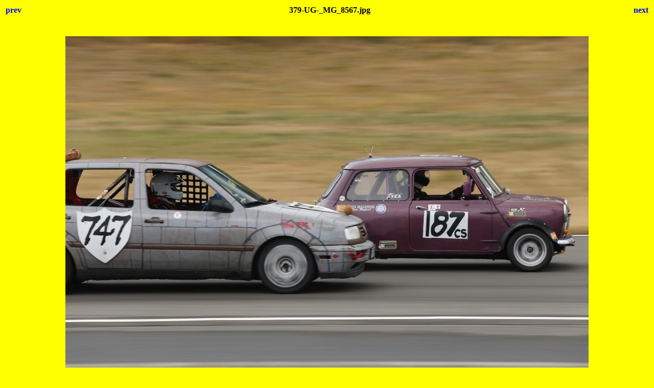

--- FILE ---
content_type: text/html; charset=utf-8
request_url: https://www.murileemartin.com/UG/LWA15/379-UG-_MG_8567.html
body_size: 554
content:
<html>
<head>
<title>2015 Pacific Northworst GP 24 Hours of LeMons, The Ridge Motorsports Park</title>
<style>body {font-family:Verdana;}</style>
</head>

<body bgcolor="#FFFF00">
<center>
<table width="100%">
<tr>
<td align=left>
<h4><A HREF="378-UG-_MG_8566.html" style="text-decoration:none"> prev </a></h4>
</td>
<td align=center>
<h4>379-UG-_MG_8567.jpg</h4>
</td>
<td align=right>
<h4><A HREF="380-UG-_MG_8568.html" style="text-decoration:none"> next </a></h4>
</td>
</tr>
</table>
<br>
<IMG SRC="379-UG-_MG_8567.jpg" width="1024" height="683">
<br>
<FONT face="Verdana, Arial, Helvetica, Sans-Serif" size="-2">379-UG-_MG_8567</FONT>
<br>
<h4><A HREF="LWA15.html" style="text-decoration:none"> Thumbnails </a></h4>
<h2><a href="http://www.murileemartin.com/UberGalleryHome.html">LeMons Uber Gallery Home</a></h2>
<h2><small><small><A HREF="http://www.murileemartin.com" style="text-decoration:none">MurileeMartin.com Home</A></small></small></h2>
<script type="text/javascript"><!--
google_ad_client = "pub-0914565668649997";
/* 728x90, created 3/2/10 */
google_ad_slot = "6692930005";
google_ad_width = 728;
google_ad_height = 90;
//-->
</script>
<script type="text/javascript"
src="http://pagead2.googlesyndication.com/pagead/show_ads.js">
</script>
</center>
</body>
</html>
